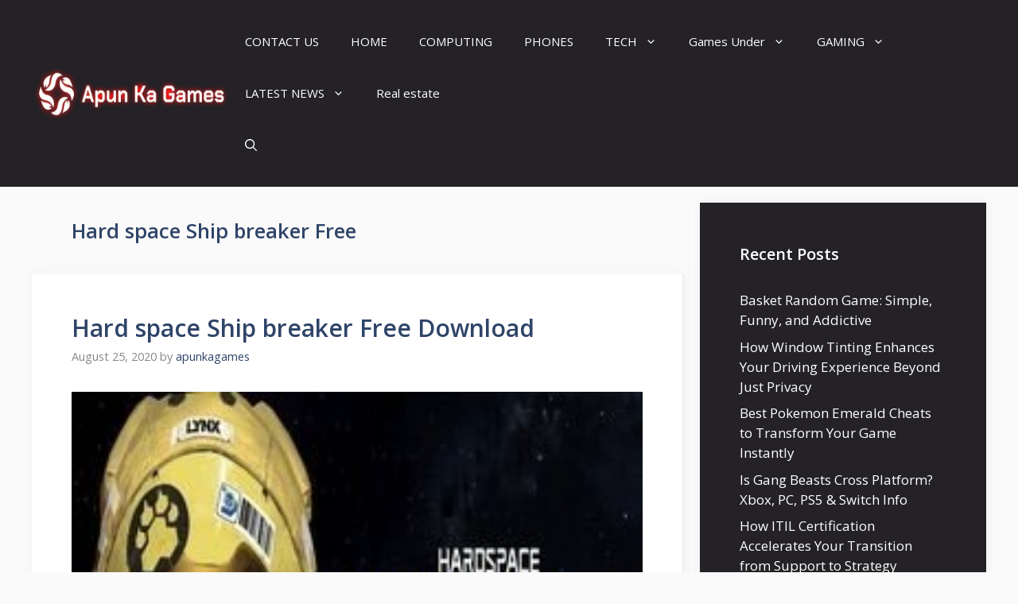

--- FILE ---
content_type: text/html; charset=UTF-8
request_url: https://www.apunkagames.website/tag/hard-space-ship-breaker-free/
body_size: 77387
content:
<!DOCTYPE html>
<html lang="en-US">
<head>
	<meta charset="UTF-8">
	<meta name='robots' content='index, follow, max-image-preview:large, max-snippet:-1, max-video-preview:-1' />
<meta name="viewport" content="width=device-width, initial-scale=1">
	<!-- This site is optimized with the Yoast SEO plugin v26.7 - https://yoast.com/wordpress/plugins/seo/ -->
	<title>Hard space Ship breaker Free Archives -</title>
	<link rel="canonical" href="https://www.apunkagames.website/tag/hard-space-ship-breaker-free/" />
	<meta property="og:locale" content="en_US" />
	<meta property="og:type" content="article" />
	<meta property="og:title" content="Hard space Ship breaker Free Archives -" />
	<meta property="og:url" content="https://www.apunkagames.website/tag/hard-space-ship-breaker-free/" />
	<meta name="twitter:card" content="summary_large_image" />
	<script type="application/ld+json" class="yoast-schema-graph">{"@context":"https://schema.org","@graph":[{"@type":"CollectionPage","@id":"https://www.apunkagames.website/tag/hard-space-ship-breaker-free/","url":"https://www.apunkagames.website/tag/hard-space-ship-breaker-free/","name":"Hard space Ship breaker Free Archives -","isPartOf":{"@id":"https://www.apunkagames.website/#website"},"primaryImageOfPage":{"@id":"https://www.apunkagames.website/tag/hard-space-ship-breaker-free/#primaryimage"},"image":{"@id":"https://www.apunkagames.website/tag/hard-space-ship-breaker-free/#primaryimage"},"thumbnailUrl":"https://www.apunkagames.website/wp-content/uploads/2020/08/Hardspace-Shipbreaker-cover.jpg","breadcrumb":{"@id":"https://www.apunkagames.website/tag/hard-space-ship-breaker-free/#breadcrumb"},"inLanguage":"en-US"},{"@type":"ImageObject","inLanguage":"en-US","@id":"https://www.apunkagames.website/tag/hard-space-ship-breaker-free/#primaryimage","url":"https://www.apunkagames.website/wp-content/uploads/2020/08/Hardspace-Shipbreaker-cover.jpg","contentUrl":"https://www.apunkagames.website/wp-content/uploads/2020/08/Hardspace-Shipbreaker-cover.jpg","width":260,"height":320,"caption":"Hardspace: Shipbreaker Cover, Poster, Full Version, PC Game, Download Free"},{"@type":"BreadcrumbList","@id":"https://www.apunkagames.website/tag/hard-space-ship-breaker-free/#breadcrumb","itemListElement":[{"@type":"ListItem","position":1,"name":"Home","item":"https://www.apunkagames.website/"},{"@type":"ListItem","position":2,"name":"Hard space Ship breaker Free"}]},{"@type":"WebSite","@id":"https://www.apunkagames.website/#website","url":"https://www.apunkagames.website/","name":"","description":"","potentialAction":[{"@type":"SearchAction","target":{"@type":"EntryPoint","urlTemplate":"https://www.apunkagames.website/?s={search_term_string}"},"query-input":{"@type":"PropertyValueSpecification","valueRequired":true,"valueName":"search_term_string"}}],"inLanguage":"en-US"}]}</script>
	<!-- / Yoast SEO plugin. -->


<link href='https://fonts.gstatic.com' crossorigin rel='preconnect' />
<link href='https://fonts.googleapis.com' crossorigin rel='preconnect' />
<link rel="alternate" type="application/rss+xml" title=" &raquo; Feed" href="https://www.apunkagames.website/feed/" />
<link rel="alternate" type="application/rss+xml" title=" &raquo; Hard space Ship breaker Free Tag Feed" href="https://www.apunkagames.website/tag/hard-space-ship-breaker-free/feed/" />
<style id='wp-img-auto-sizes-contain-inline-css'>
img:is([sizes=auto i],[sizes^="auto," i]){contain-intrinsic-size:3000px 1500px}
/*# sourceURL=wp-img-auto-sizes-contain-inline-css */
</style>
<style id='wp-emoji-styles-inline-css'>

	img.wp-smiley, img.emoji {
		display: inline !important;
		border: none !important;
		box-shadow: none !important;
		height: 1em !important;
		width: 1em !important;
		margin: 0 0.07em !important;
		vertical-align: -0.1em !important;
		background: none !important;
		padding: 0 !important;
	}
/*# sourceURL=wp-emoji-styles-inline-css */
</style>
<style id='wp-block-library-inline-css'>
:root{--wp-block-synced-color:#7a00df;--wp-block-synced-color--rgb:122,0,223;--wp-bound-block-color:var(--wp-block-synced-color);--wp-editor-canvas-background:#ddd;--wp-admin-theme-color:#007cba;--wp-admin-theme-color--rgb:0,124,186;--wp-admin-theme-color-darker-10:#006ba1;--wp-admin-theme-color-darker-10--rgb:0,107,160.5;--wp-admin-theme-color-darker-20:#005a87;--wp-admin-theme-color-darker-20--rgb:0,90,135;--wp-admin-border-width-focus:2px}@media (min-resolution:192dpi){:root{--wp-admin-border-width-focus:1.5px}}.wp-element-button{cursor:pointer}:root .has-very-light-gray-background-color{background-color:#eee}:root .has-very-dark-gray-background-color{background-color:#313131}:root .has-very-light-gray-color{color:#eee}:root .has-very-dark-gray-color{color:#313131}:root .has-vivid-green-cyan-to-vivid-cyan-blue-gradient-background{background:linear-gradient(135deg,#00d084,#0693e3)}:root .has-purple-crush-gradient-background{background:linear-gradient(135deg,#34e2e4,#4721fb 50%,#ab1dfe)}:root .has-hazy-dawn-gradient-background{background:linear-gradient(135deg,#faaca8,#dad0ec)}:root .has-subdued-olive-gradient-background{background:linear-gradient(135deg,#fafae1,#67a671)}:root .has-atomic-cream-gradient-background{background:linear-gradient(135deg,#fdd79a,#004a59)}:root .has-nightshade-gradient-background{background:linear-gradient(135deg,#330968,#31cdcf)}:root .has-midnight-gradient-background{background:linear-gradient(135deg,#020381,#2874fc)}:root{--wp--preset--font-size--normal:16px;--wp--preset--font-size--huge:42px}.has-regular-font-size{font-size:1em}.has-larger-font-size{font-size:2.625em}.has-normal-font-size{font-size:var(--wp--preset--font-size--normal)}.has-huge-font-size{font-size:var(--wp--preset--font-size--huge)}.has-text-align-center{text-align:center}.has-text-align-left{text-align:left}.has-text-align-right{text-align:right}.has-fit-text{white-space:nowrap!important}#end-resizable-editor-section{display:none}.aligncenter{clear:both}.items-justified-left{justify-content:flex-start}.items-justified-center{justify-content:center}.items-justified-right{justify-content:flex-end}.items-justified-space-between{justify-content:space-between}.screen-reader-text{border:0;clip-path:inset(50%);height:1px;margin:-1px;overflow:hidden;padding:0;position:absolute;width:1px;word-wrap:normal!important}.screen-reader-text:focus{background-color:#ddd;clip-path:none;color:#444;display:block;font-size:1em;height:auto;left:5px;line-height:normal;padding:15px 23px 14px;text-decoration:none;top:5px;width:auto;z-index:100000}html :where(.has-border-color){border-style:solid}html :where([style*=border-top-color]){border-top-style:solid}html :where([style*=border-right-color]){border-right-style:solid}html :where([style*=border-bottom-color]){border-bottom-style:solid}html :where([style*=border-left-color]){border-left-style:solid}html :where([style*=border-width]){border-style:solid}html :where([style*=border-top-width]){border-top-style:solid}html :where([style*=border-right-width]){border-right-style:solid}html :where([style*=border-bottom-width]){border-bottom-style:solid}html :where([style*=border-left-width]){border-left-style:solid}html :where(img[class*=wp-image-]){height:auto;max-width:100%}:where(figure){margin:0 0 1em}html :where(.is-position-sticky){--wp-admin--admin-bar--position-offset:var(--wp-admin--admin-bar--height,0px)}@media screen and (max-width:600px){html :where(.is-position-sticky){--wp-admin--admin-bar--position-offset:0px}}

/*# sourceURL=wp-block-library-inline-css */
</style><style id='wp-block-categories-inline-css'>
.wp-block-categories{box-sizing:border-box}.wp-block-categories.alignleft{margin-right:2em}.wp-block-categories.alignright{margin-left:2em}.wp-block-categories.wp-block-categories-dropdown.aligncenter{text-align:center}.wp-block-categories .wp-block-categories__label{display:block;width:100%}
/*# sourceURL=https://www.apunkagames.website/wp-includes/blocks/categories/style.min.css */
</style>
<style id='wp-block-latest-posts-inline-css'>
.wp-block-latest-posts{box-sizing:border-box}.wp-block-latest-posts.alignleft{margin-right:2em}.wp-block-latest-posts.alignright{margin-left:2em}.wp-block-latest-posts.wp-block-latest-posts__list{list-style:none}.wp-block-latest-posts.wp-block-latest-posts__list li{clear:both;overflow-wrap:break-word}.wp-block-latest-posts.is-grid{display:flex;flex-wrap:wrap}.wp-block-latest-posts.is-grid li{margin:0 1.25em 1.25em 0;width:100%}@media (min-width:600px){.wp-block-latest-posts.columns-2 li{width:calc(50% - .625em)}.wp-block-latest-posts.columns-2 li:nth-child(2n){margin-right:0}.wp-block-latest-posts.columns-3 li{width:calc(33.33333% - .83333em)}.wp-block-latest-posts.columns-3 li:nth-child(3n){margin-right:0}.wp-block-latest-posts.columns-4 li{width:calc(25% - .9375em)}.wp-block-latest-posts.columns-4 li:nth-child(4n){margin-right:0}.wp-block-latest-posts.columns-5 li{width:calc(20% - 1em)}.wp-block-latest-posts.columns-5 li:nth-child(5n){margin-right:0}.wp-block-latest-posts.columns-6 li{width:calc(16.66667% - 1.04167em)}.wp-block-latest-posts.columns-6 li:nth-child(6n){margin-right:0}}:root :where(.wp-block-latest-posts.is-grid){padding:0}:root :where(.wp-block-latest-posts.wp-block-latest-posts__list){padding-left:0}.wp-block-latest-posts__post-author,.wp-block-latest-posts__post-date{display:block;font-size:.8125em}.wp-block-latest-posts__post-excerpt,.wp-block-latest-posts__post-full-content{margin-bottom:1em;margin-top:.5em}.wp-block-latest-posts__featured-image a{display:inline-block}.wp-block-latest-posts__featured-image img{height:auto;max-width:100%;width:auto}.wp-block-latest-posts__featured-image.alignleft{float:left;margin-right:1em}.wp-block-latest-posts__featured-image.alignright{float:right;margin-left:1em}.wp-block-latest-posts__featured-image.aligncenter{margin-bottom:1em;text-align:center}
/*# sourceURL=https://www.apunkagames.website/wp-includes/blocks/latest-posts/style.min.css */
</style>
<style id='global-styles-inline-css'>
:root{--wp--preset--aspect-ratio--square: 1;--wp--preset--aspect-ratio--4-3: 4/3;--wp--preset--aspect-ratio--3-4: 3/4;--wp--preset--aspect-ratio--3-2: 3/2;--wp--preset--aspect-ratio--2-3: 2/3;--wp--preset--aspect-ratio--16-9: 16/9;--wp--preset--aspect-ratio--9-16: 9/16;--wp--preset--color--black: #000000;--wp--preset--color--cyan-bluish-gray: #abb8c3;--wp--preset--color--white: #ffffff;--wp--preset--color--pale-pink: #f78da7;--wp--preset--color--vivid-red: #cf2e2e;--wp--preset--color--luminous-vivid-orange: #ff6900;--wp--preset--color--luminous-vivid-amber: #fcb900;--wp--preset--color--light-green-cyan: #7bdcb5;--wp--preset--color--vivid-green-cyan: #00d084;--wp--preset--color--pale-cyan-blue: #8ed1fc;--wp--preset--color--vivid-cyan-blue: #0693e3;--wp--preset--color--vivid-purple: #9b51e0;--wp--preset--color--contrast: var(--contrast);--wp--preset--color--contrast-2: var(--contrast-2);--wp--preset--color--contrast-3: var(--contrast-3);--wp--preset--color--base: var(--base);--wp--preset--color--base-2: var(--base-2);--wp--preset--color--base-3: var(--base-3);--wp--preset--color--accent: var(--accent);--wp--preset--color--accent-2: var(--accent-2);--wp--preset--color--accent-hover: var(--accent-hover);--wp--preset--gradient--vivid-cyan-blue-to-vivid-purple: linear-gradient(135deg,rgb(6,147,227) 0%,rgb(155,81,224) 100%);--wp--preset--gradient--light-green-cyan-to-vivid-green-cyan: linear-gradient(135deg,rgb(122,220,180) 0%,rgb(0,208,130) 100%);--wp--preset--gradient--luminous-vivid-amber-to-luminous-vivid-orange: linear-gradient(135deg,rgb(252,185,0) 0%,rgb(255,105,0) 100%);--wp--preset--gradient--luminous-vivid-orange-to-vivid-red: linear-gradient(135deg,rgb(255,105,0) 0%,rgb(207,46,46) 100%);--wp--preset--gradient--very-light-gray-to-cyan-bluish-gray: linear-gradient(135deg,rgb(238,238,238) 0%,rgb(169,184,195) 100%);--wp--preset--gradient--cool-to-warm-spectrum: linear-gradient(135deg,rgb(74,234,220) 0%,rgb(151,120,209) 20%,rgb(207,42,186) 40%,rgb(238,44,130) 60%,rgb(251,105,98) 80%,rgb(254,248,76) 100%);--wp--preset--gradient--blush-light-purple: linear-gradient(135deg,rgb(255,206,236) 0%,rgb(152,150,240) 100%);--wp--preset--gradient--blush-bordeaux: linear-gradient(135deg,rgb(254,205,165) 0%,rgb(254,45,45) 50%,rgb(107,0,62) 100%);--wp--preset--gradient--luminous-dusk: linear-gradient(135deg,rgb(255,203,112) 0%,rgb(199,81,192) 50%,rgb(65,88,208) 100%);--wp--preset--gradient--pale-ocean: linear-gradient(135deg,rgb(255,245,203) 0%,rgb(182,227,212) 50%,rgb(51,167,181) 100%);--wp--preset--gradient--electric-grass: linear-gradient(135deg,rgb(202,248,128) 0%,rgb(113,206,126) 100%);--wp--preset--gradient--midnight: linear-gradient(135deg,rgb(2,3,129) 0%,rgb(40,116,252) 100%);--wp--preset--font-size--small: 13px;--wp--preset--font-size--medium: 20px;--wp--preset--font-size--large: 36px;--wp--preset--font-size--x-large: 42px;--wp--preset--spacing--20: 0.44rem;--wp--preset--spacing--30: 0.67rem;--wp--preset--spacing--40: 1rem;--wp--preset--spacing--50: 1.5rem;--wp--preset--spacing--60: 2.25rem;--wp--preset--spacing--70: 3.38rem;--wp--preset--spacing--80: 5.06rem;--wp--preset--shadow--natural: 6px 6px 9px rgba(0, 0, 0, 0.2);--wp--preset--shadow--deep: 12px 12px 50px rgba(0, 0, 0, 0.4);--wp--preset--shadow--sharp: 6px 6px 0px rgba(0, 0, 0, 0.2);--wp--preset--shadow--outlined: 6px 6px 0px -3px rgb(255, 255, 255), 6px 6px rgb(0, 0, 0);--wp--preset--shadow--crisp: 6px 6px 0px rgb(0, 0, 0);}:where(.is-layout-flex){gap: 0.5em;}:where(.is-layout-grid){gap: 0.5em;}body .is-layout-flex{display: flex;}.is-layout-flex{flex-wrap: wrap;align-items: center;}.is-layout-flex > :is(*, div){margin: 0;}body .is-layout-grid{display: grid;}.is-layout-grid > :is(*, div){margin: 0;}:where(.wp-block-columns.is-layout-flex){gap: 2em;}:where(.wp-block-columns.is-layout-grid){gap: 2em;}:where(.wp-block-post-template.is-layout-flex){gap: 1.25em;}:where(.wp-block-post-template.is-layout-grid){gap: 1.25em;}.has-black-color{color: var(--wp--preset--color--black) !important;}.has-cyan-bluish-gray-color{color: var(--wp--preset--color--cyan-bluish-gray) !important;}.has-white-color{color: var(--wp--preset--color--white) !important;}.has-pale-pink-color{color: var(--wp--preset--color--pale-pink) !important;}.has-vivid-red-color{color: var(--wp--preset--color--vivid-red) !important;}.has-luminous-vivid-orange-color{color: var(--wp--preset--color--luminous-vivid-orange) !important;}.has-luminous-vivid-amber-color{color: var(--wp--preset--color--luminous-vivid-amber) !important;}.has-light-green-cyan-color{color: var(--wp--preset--color--light-green-cyan) !important;}.has-vivid-green-cyan-color{color: var(--wp--preset--color--vivid-green-cyan) !important;}.has-pale-cyan-blue-color{color: var(--wp--preset--color--pale-cyan-blue) !important;}.has-vivid-cyan-blue-color{color: var(--wp--preset--color--vivid-cyan-blue) !important;}.has-vivid-purple-color{color: var(--wp--preset--color--vivid-purple) !important;}.has-black-background-color{background-color: var(--wp--preset--color--black) !important;}.has-cyan-bluish-gray-background-color{background-color: var(--wp--preset--color--cyan-bluish-gray) !important;}.has-white-background-color{background-color: var(--wp--preset--color--white) !important;}.has-pale-pink-background-color{background-color: var(--wp--preset--color--pale-pink) !important;}.has-vivid-red-background-color{background-color: var(--wp--preset--color--vivid-red) !important;}.has-luminous-vivid-orange-background-color{background-color: var(--wp--preset--color--luminous-vivid-orange) !important;}.has-luminous-vivid-amber-background-color{background-color: var(--wp--preset--color--luminous-vivid-amber) !important;}.has-light-green-cyan-background-color{background-color: var(--wp--preset--color--light-green-cyan) !important;}.has-vivid-green-cyan-background-color{background-color: var(--wp--preset--color--vivid-green-cyan) !important;}.has-pale-cyan-blue-background-color{background-color: var(--wp--preset--color--pale-cyan-blue) !important;}.has-vivid-cyan-blue-background-color{background-color: var(--wp--preset--color--vivid-cyan-blue) !important;}.has-vivid-purple-background-color{background-color: var(--wp--preset--color--vivid-purple) !important;}.has-black-border-color{border-color: var(--wp--preset--color--black) !important;}.has-cyan-bluish-gray-border-color{border-color: var(--wp--preset--color--cyan-bluish-gray) !important;}.has-white-border-color{border-color: var(--wp--preset--color--white) !important;}.has-pale-pink-border-color{border-color: var(--wp--preset--color--pale-pink) !important;}.has-vivid-red-border-color{border-color: var(--wp--preset--color--vivid-red) !important;}.has-luminous-vivid-orange-border-color{border-color: var(--wp--preset--color--luminous-vivid-orange) !important;}.has-luminous-vivid-amber-border-color{border-color: var(--wp--preset--color--luminous-vivid-amber) !important;}.has-light-green-cyan-border-color{border-color: var(--wp--preset--color--light-green-cyan) !important;}.has-vivid-green-cyan-border-color{border-color: var(--wp--preset--color--vivid-green-cyan) !important;}.has-pale-cyan-blue-border-color{border-color: var(--wp--preset--color--pale-cyan-blue) !important;}.has-vivid-cyan-blue-border-color{border-color: var(--wp--preset--color--vivid-cyan-blue) !important;}.has-vivid-purple-border-color{border-color: var(--wp--preset--color--vivid-purple) !important;}.has-vivid-cyan-blue-to-vivid-purple-gradient-background{background: var(--wp--preset--gradient--vivid-cyan-blue-to-vivid-purple) !important;}.has-light-green-cyan-to-vivid-green-cyan-gradient-background{background: var(--wp--preset--gradient--light-green-cyan-to-vivid-green-cyan) !important;}.has-luminous-vivid-amber-to-luminous-vivid-orange-gradient-background{background: var(--wp--preset--gradient--luminous-vivid-amber-to-luminous-vivid-orange) !important;}.has-luminous-vivid-orange-to-vivid-red-gradient-background{background: var(--wp--preset--gradient--luminous-vivid-orange-to-vivid-red) !important;}.has-very-light-gray-to-cyan-bluish-gray-gradient-background{background: var(--wp--preset--gradient--very-light-gray-to-cyan-bluish-gray) !important;}.has-cool-to-warm-spectrum-gradient-background{background: var(--wp--preset--gradient--cool-to-warm-spectrum) !important;}.has-blush-light-purple-gradient-background{background: var(--wp--preset--gradient--blush-light-purple) !important;}.has-blush-bordeaux-gradient-background{background: var(--wp--preset--gradient--blush-bordeaux) !important;}.has-luminous-dusk-gradient-background{background: var(--wp--preset--gradient--luminous-dusk) !important;}.has-pale-ocean-gradient-background{background: var(--wp--preset--gradient--pale-ocean) !important;}.has-electric-grass-gradient-background{background: var(--wp--preset--gradient--electric-grass) !important;}.has-midnight-gradient-background{background: var(--wp--preset--gradient--midnight) !important;}.has-small-font-size{font-size: var(--wp--preset--font-size--small) !important;}.has-medium-font-size{font-size: var(--wp--preset--font-size--medium) !important;}.has-large-font-size{font-size: var(--wp--preset--font-size--large) !important;}.has-x-large-font-size{font-size: var(--wp--preset--font-size--x-large) !important;}
/*# sourceURL=global-styles-inline-css */
</style>

<style id='classic-theme-styles-inline-css'>
/*! This file is auto-generated */
.wp-block-button__link{color:#fff;background-color:#32373c;border-radius:9999px;box-shadow:none;text-decoration:none;padding:calc(.667em + 2px) calc(1.333em + 2px);font-size:1.125em}.wp-block-file__button{background:#32373c;color:#fff;text-decoration:none}
/*# sourceURL=/wp-includes/css/classic-themes.min.css */
</style>
<link rel='stylesheet' id='ez-toc-css' href='https://www.apunkagames.website/wp-content/plugins/easy-table-of-contents/assets/css/screen.min.css?ver=2.0.80' media='all' />
<style id='ez-toc-inline-css'>
div#ez-toc-container .ez-toc-title {font-size: 120%;}div#ez-toc-container .ez-toc-title {font-weight: 500;}div#ez-toc-container ul li , div#ez-toc-container ul li a {font-size: 95%;}div#ez-toc-container ul li , div#ez-toc-container ul li a {font-weight: 500;}div#ez-toc-container nav ul ul li {font-size: 90%;}.ez-toc-box-title {font-weight: bold; margin-bottom: 10px; text-align: center; text-transform: uppercase; letter-spacing: 1px; color: #666; padding-bottom: 5px;position:absolute;top:-4%;left:5%;background-color: inherit;transition: top 0.3s ease;}.ez-toc-box-title.toc-closed {top:-25%;}
/*# sourceURL=ez-toc-inline-css */
</style>
<link rel='stylesheet' id='generate-widget-areas-css' href='https://www.apunkagames.website/wp-content/themes/generatepress/assets/css/components/widget-areas.min.css?ver=3.6.1' media='all' />
<link rel='stylesheet' id='generate-style-css' href='https://www.apunkagames.website/wp-content/themes/generatepress/assets/css/main.min.css?ver=3.6.1' media='all' />
<style id='generate-style-inline-css'>
body{background-color:var(--base);color:var(--contrast);}a{color:#1b78e2;}a:hover, a:focus, a:active{color:var(--accent-hover);}.wp-block-group__inner-container{max-width:1200px;margin-left:auto;margin-right:auto;}.site-header .header-image{width:30px;}.navigation-search{position:absolute;left:-99999px;pointer-events:none;visibility:hidden;z-index:20;width:100%;top:0;transition:opacity 100ms ease-in-out;opacity:0;}.navigation-search.nav-search-active{left:0;right:0;pointer-events:auto;visibility:visible;opacity:1;}.navigation-search input[type="search"]{outline:0;border:0;vertical-align:bottom;line-height:1;opacity:0.9;width:100%;z-index:20;border-radius:0;-webkit-appearance:none;height:60px;}.navigation-search input::-ms-clear{display:none;width:0;height:0;}.navigation-search input::-ms-reveal{display:none;width:0;height:0;}.navigation-search input::-webkit-search-decoration, .navigation-search input::-webkit-search-cancel-button, .navigation-search input::-webkit-search-results-button, .navigation-search input::-webkit-search-results-decoration{display:none;}.gen-sidebar-nav .navigation-search{top:auto;bottom:0;}:root{--contrast:#212121;--contrast-2:#2f4468;--contrast-3:#878787;--base:#fafafa;--base-2:#f7f8f9;--base-3:#ffffff;--accent:#242226;--accent-2:#1b78e2;--accent-hover:#35343a;}:root .has-contrast-color{color:var(--contrast);}:root .has-contrast-background-color{background-color:var(--contrast);}:root .has-contrast-2-color{color:var(--contrast-2);}:root .has-contrast-2-background-color{background-color:var(--contrast-2);}:root .has-contrast-3-color{color:var(--contrast-3);}:root .has-contrast-3-background-color{background-color:var(--contrast-3);}:root .has-base-color{color:var(--base);}:root .has-base-background-color{background-color:var(--base);}:root .has-base-2-color{color:var(--base-2);}:root .has-base-2-background-color{background-color:var(--base-2);}:root .has-base-3-color{color:var(--base-3);}:root .has-base-3-background-color{background-color:var(--base-3);}:root .has-accent-color{color:var(--accent);}:root .has-accent-background-color{background-color:var(--accent);}:root .has-accent-2-color{color:var(--accent-2);}:root .has-accent-2-background-color{background-color:var(--accent-2);}:root .has-accent-hover-color{color:var(--accent-hover);}:root .has-accent-hover-background-color{background-color:var(--accent-hover);}body, button, input, select, textarea{font-family:Open Sans, sans-serif;font-size:17px;}.main-title{font-size:25px;}.widget-title{font-weight:600;}button:not(.menu-toggle),html input[type="button"],input[type="reset"],input[type="submit"],.button,.wp-block-button .wp-block-button__link{font-size:15px;}h1{font-weight:600;font-size:40px;}h2{font-weight:600;font-size:30px;}h3{font-size:20px;}.top-bar{background-color:#636363;color:#ffffff;}.top-bar a{color:#ffffff;}.top-bar a:hover{color:#303030;}.site-header{background-color:#ffffff;color:#3a3a3a;}.site-header a{color:#3a3a3a;}.main-title a,.main-title a:hover{color:#ffffff;}.site-description{color:#757575;}.main-navigation,.main-navigation ul ul{background-color:var(--accent);}.main-navigation .main-nav ul li a, .main-navigation .menu-toggle, .main-navigation .menu-bar-items{color:var(--base-3);}.main-navigation .main-nav ul li:not([class*="current-menu-"]):hover > a, .main-navigation .main-nav ul li:not([class*="current-menu-"]):focus > a, .main-navigation .main-nav ul li.sfHover:not([class*="current-menu-"]) > a, .main-navigation .menu-bar-item:hover > a, .main-navigation .menu-bar-item.sfHover > a{color:var(--base-3);background-color:var(--accent-hover);}button.menu-toggle:hover,button.menu-toggle:focus{color:var(--base-3);}.main-navigation .main-nav ul li[class*="current-menu-"] > a{color:var(--base-3);background-color:var(--accent-hover);}.navigation-search input[type="search"],.navigation-search input[type="search"]:active, .navigation-search input[type="search"]:focus, .main-navigation .main-nav ul li.search-item.active > a, .main-navigation .menu-bar-items .search-item.active > a{color:var(--base-3);background-color:var(--accent-hover);}.separate-containers .inside-article, .separate-containers .comments-area, .separate-containers .page-header, .one-container .container, .separate-containers .paging-navigation, .inside-page-header{background-color:var(--base-3);}.inside-article a,.paging-navigation a,.comments-area a,.page-header a{color:var(--accent-2);}.inside-article a:hover,.paging-navigation a:hover,.comments-area a:hover,.page-header a:hover{color:var(--accent-hover);}.entry-title a{color:var(--contrast-2);}.entry-title a:hover{color:var(--accent-hover);}.entry-meta{color:var(--contrast-3);}.entry-meta a{color:var(--contrast-2);}.entry-meta a:hover{color:var(--accent-hover);}h1{color:var(--contrast-2);}h2{color:var(--contrast-2);}h3{color:var(--contrast-2);}.sidebar .widget{background-color:#ffffff;}.sidebar .widget a{color:var(--accent-2);}.sidebar .widget a:hover{color:var(--accent-hover);}.sidebar .widget .widget-title{color:#000000;}.footer-widgets{color:var(--base-3);background-color:var(--contrast-2);}.footer-widgets a{color:var(--base-3);}.footer-widgets a:hover{color:var(--base-3);}.footer-widgets .widget-title{color:var(--base-2);}.site-info{color:var(--contrast-2);}.site-info a{color:var(--contrast-2);}.site-info a:hover{color:var(--accent-hover);}.footer-bar .widget_nav_menu .current-menu-item a{color:var(--accent-hover);}input[type="text"],input[type="email"],input[type="url"],input[type="password"],input[type="search"],input[type="tel"],input[type="number"],textarea,select{color:var(--contrast);background-color:#fafafa;border-color:var(--contrast);}input[type="text"]:focus,input[type="email"]:focus,input[type="url"]:focus,input[type="password"]:focus,input[type="search"]:focus,input[type="tel"]:focus,input[type="number"]:focus,textarea:focus,select:focus{color:var(--contrast-3);background-color:#ffffff;border-color:var(--contrast-3);}button,html input[type="button"],input[type="reset"],input[type="submit"],a.button,a.wp-block-button__link:not(.has-background){color:#ffffff;background-color:var(--accent);}button:hover,html input[type="button"]:hover,input[type="reset"]:hover,input[type="submit"]:hover,a.button:hover,button:focus,html input[type="button"]:focus,input[type="reset"]:focus,input[type="submit"]:focus,a.button:focus,a.wp-block-button__link:not(.has-background):active,a.wp-block-button__link:not(.has-background):focus,a.wp-block-button__link:not(.has-background):hover{color:#ffffff;background-color:var(--accent-hover);}a.generate-back-to-top{background-color:rgba( 0,0,0,0.4 );color:#ffffff;}a.generate-back-to-top:hover,a.generate-back-to-top:focus{background-color:rgba( 0,0,0,0.6 );color:#ffffff;}:root{--gp-search-modal-bg-color:var(--base-3);--gp-search-modal-text-color:var(--contrast);--gp-search-modal-overlay-bg-color:rgba(0,0,0,0.2);}@media (max-width:768px){.main-navigation .menu-bar-item:hover > a, .main-navigation .menu-bar-item.sfHover > a{background:none;color:var(--base-3);}}.inside-top-bar{padding:10px;}.nav-below-header .main-navigation .inside-navigation.grid-container, .nav-above-header .main-navigation .inside-navigation.grid-container{padding:0px 20px 0px 20px;}.separate-containers .inside-article, .separate-containers .comments-area, .separate-containers .page-header, .separate-containers .paging-navigation, .one-container .site-content, .inside-page-header{padding:50px;}.site-main .wp-block-group__inner-container{padding:50px;}.separate-containers .paging-navigation{padding-top:20px;padding-bottom:20px;}.entry-content .alignwide, body:not(.no-sidebar) .entry-content .alignfull{margin-left:-50px;width:calc(100% + 100px);max-width:calc(100% + 100px);}.one-container.right-sidebar .site-main,.one-container.both-right .site-main{margin-right:50px;}.one-container.left-sidebar .site-main,.one-container.both-left .site-main{margin-left:50px;}.one-container.both-sidebars .site-main{margin:0px 50px 0px 50px;}.one-container.archive .post:not(:last-child):not(.is-loop-template-item), .one-container.blog .post:not(:last-child):not(.is-loop-template-item){padding-bottom:50px;}.main-navigation .main-nav ul li a,.menu-toggle,.main-navigation .menu-bar-item > a{line-height:65px;}.navigation-search input[type="search"]{height:65px;}.rtl .menu-item-has-children .dropdown-menu-toggle{padding-left:20px;}.rtl .main-navigation .main-nav ul li.menu-item-has-children > a{padding-right:20px;}.widget-area .widget{padding:50px;}.inside-site-info{padding:20px;}@media (max-width:768px){.separate-containers .inside-article, .separate-containers .comments-area, .separate-containers .page-header, .separate-containers .paging-navigation, .one-container .site-content, .inside-page-header{padding:30px;}.site-main .wp-block-group__inner-container{padding:30px;}.inside-site-info{padding-right:10px;padding-left:10px;}.entry-content .alignwide, body:not(.no-sidebar) .entry-content .alignfull{margin-left:-30px;width:calc(100% + 60px);max-width:calc(100% + 60px);}.one-container .site-main .paging-navigation{margin-bottom:20px;}}/* End cached CSS */.is-right-sidebar{width:30%;}.is-left-sidebar{width:30%;}.site-content .content-area{width:70%;}@media (max-width:768px){.main-navigation .menu-toggle,.sidebar-nav-mobile:not(#sticky-placeholder){display:block;}.main-navigation ul,.gen-sidebar-nav,.main-navigation:not(.slideout-navigation):not(.toggled) .main-nav > ul,.has-inline-mobile-toggle #site-navigation .inside-navigation > *:not(.navigation-search):not(.main-nav){display:none;}.nav-align-right .inside-navigation,.nav-align-center .inside-navigation{justify-content:space-between;}.has-inline-mobile-toggle .mobile-menu-control-wrapper{display:flex;flex-wrap:wrap;}.has-inline-mobile-toggle .inside-header{flex-direction:row;text-align:left;flex-wrap:wrap;}.has-inline-mobile-toggle .header-widget,.has-inline-mobile-toggle #site-navigation{flex-basis:100%;}.nav-float-left .has-inline-mobile-toggle #site-navigation{order:10;}}
/*# sourceURL=generate-style-inline-css */
</style>
<link rel='stylesheet' id='generate-google-fonts-css' href='https://fonts.googleapis.com/css?family=Open+Sans%3A300%2Cregular%2Citalic%2C600%2C700&#038;display=auto&#038;ver=3.6.1' media='all' />
<link rel="https://api.w.org/" href="https://www.apunkagames.website/wp-json/" /><link rel="alternate" title="JSON" type="application/json" href="https://www.apunkagames.website/wp-json/wp/v2/tags/7341" /><link rel="EditURI" type="application/rsd+xml" title="RSD" href="https://www.apunkagames.website/xmlrpc.php?rsd" />
<meta name="generator" content="WordPress 6.9" />

<!-- BEGIN Clicky Analytics v2.2.4 Tracking - https://wordpress.org/plugins/clicky-analytics/ -->
<script type="text/javascript">
  var clicky_custom = clicky_custom || {};
  clicky_custom.outbound_pattern = ['/go/','/out/'];
</script>

<script async src="//static.getclicky.com/101357419.js"></script>

<!-- END Clicky Analytics v2.2.4 Tracking -->

<meta name="adxom-verification" content="11kereD231939b9bc855b93646b558cb9b9">

<meta name="posticywebsite" content="r0d76gHaVpN8UjuQwzdKoDZujn4ONQ">
<meta name="google-site-verification" content="TBLnYzy_j1RHRExUpB5vyBMadUzvhVBPT-8J8vSdjBc" />
<meta name="publication-media-verification"content="69d3891ca57c4e68a63b119cb43a7350">
<!-- Google tag (gtag.js) -->
<script async src="https://www.googletagmanager.com/gtag/js?id=G-FYHNQ6EZW1"></script> <script> window.dataLayer = window.dataLayer || []; function gtag(){dataLayer.push(arguments);} gtag('js', new Date()); gtag('config', 'G-FYHNQ6EZW1'); </script><link rel="icon" href="https://www.apunkagames.website/wp-content/uploads/2024/03/cropped-Group-132-32x32.png" sizes="32x32" />
<link rel="icon" href="https://www.apunkagames.website/wp-content/uploads/2024/03/cropped-Group-132-192x192.png" sizes="192x192" />
<link rel="apple-touch-icon" href="https://www.apunkagames.website/wp-content/uploads/2024/03/cropped-Group-132-180x180.png" />
<meta name="msapplication-TileImage" content="https://www.apunkagames.website/wp-content/uploads/2024/03/cropped-Group-132-270x270.png" />
		<style id="wp-custom-css">
			.inside-article,
.sidebar .widget,
.comments-area {
	border-right: 2px solid rgba(0, 0, 0, 0.07);
	border-bottom: 2px solid rgba(0, 0, 0, 0.07);
	box-shadow: 0 0 10px rgba(232, 234, 237, 0.5);
}
.sidebar .widget:first-child,
.sidebar .widget:first-child .widget-title{
	background-color: #83b0de;
	color: #fff;
}
.sidebar .widget:first-child a,
.sidebar .widget:first-child a:hover {
	color: #fff;
}

.separate-containers .page-header {
	background: transparent;
	padding-top: 20px;
	padding-bottom: 20px;
}

.page-header h1 {
	font-size: 1.5em;
}

.button, .wp-block-button .wp-block-button__link {
	padding: 15px 25px;
}

@media (max-width: 768px) {
	.post-image img {
		max-width: 100%;
	}
}
#comments{
	display: none !important;
}
.inside-article img{
	width: 100%; 
}
.site-header .header-image {
    width: 309px;
    height: 60px;
}
header.site-header {
    background-color: #242226;
}
.sidebar .widget:first-child, .sidebar .widget:first-child .widget-title, .widget.inner-padding.widget_block,.widget.inner-padding.widget_block .widget-title {
    background-color: #242226;
    color: #fff;
}
.wp-widget-group__inner-blocks ul li a {
	color: #fff !important;
}
.inside-right-sidebar {
    position: sticky;
    top: 50px;
}		</style>
		</head>

<body class="archive tag tag-hard-space-ship-breaker-free tag-7341 wp-custom-logo wp-embed-responsive wp-theme-generatepress right-sidebar nav-float-right separate-containers nav-search-enabled header-aligned-left dropdown-hover" itemtype="https://schema.org/Blog" itemscope>

	<a class="screen-reader-text skip-link" href="#content" title="Skip to content">Skip to content</a>		<header class="site-header has-inline-mobile-toggle" id="masthead" aria-label="Site"  itemtype="https://schema.org/WPHeader" itemscope>
			<div class="inside-header">
				<div class="site-logo">
					<a href="https://www.apunkagames.website/" rel="home">
						<img  class="header-image is-logo-image" alt="" src="https://www.apunkagames.website/wp-content/uploads/2024/03/cropped-Frame-183.png" width="328" height="65" />
					</a>
				</div>	<nav class="main-navigation mobile-menu-control-wrapper" id="mobile-menu-control-wrapper" aria-label="Mobile Toggle">
		<div class="menu-bar-items"><span class="menu-bar-item search-item"><a aria-label="Open Search Bar" href="#"><span class="gp-icon icon-search"><svg viewBox="0 0 512 512" aria-hidden="true" xmlns="http://www.w3.org/2000/svg" width="1em" height="1em"><path fill-rule="evenodd" clip-rule="evenodd" d="M208 48c-88.366 0-160 71.634-160 160s71.634 160 160 160 160-71.634 160-160S296.366 48 208 48zM0 208C0 93.125 93.125 0 208 0s208 93.125 208 208c0 48.741-16.765 93.566-44.843 129.024l133.826 134.018c9.366 9.379 9.355 24.575-.025 33.941-9.379 9.366-24.575 9.355-33.941-.025L337.238 370.987C301.747 399.167 256.839 416 208 416 93.125 416 0 322.875 0 208z" /></svg><svg viewBox="0 0 512 512" aria-hidden="true" xmlns="http://www.w3.org/2000/svg" width="1em" height="1em"><path d="M71.029 71.029c9.373-9.372 24.569-9.372 33.942 0L256 222.059l151.029-151.03c9.373-9.372 24.569-9.372 33.942 0 9.372 9.373 9.372 24.569 0 33.942L289.941 256l151.03 151.029c9.372 9.373 9.372 24.569 0 33.942-9.373 9.372-24.569 9.372-33.942 0L256 289.941l-151.029 151.03c-9.373 9.372-24.569 9.372-33.942 0-9.372-9.373-9.372-24.569 0-33.942L222.059 256 71.029 104.971c-9.372-9.373-9.372-24.569 0-33.942z" /></svg></span></a></span></div>		<button data-nav="site-navigation" class="menu-toggle" aria-controls="primary-menu" aria-expanded="false">
			<span class="gp-icon icon-menu-bars"><svg viewBox="0 0 512 512" aria-hidden="true" xmlns="http://www.w3.org/2000/svg" width="1em" height="1em"><path d="M0 96c0-13.255 10.745-24 24-24h464c13.255 0 24 10.745 24 24s-10.745 24-24 24H24c-13.255 0-24-10.745-24-24zm0 160c0-13.255 10.745-24 24-24h464c13.255 0 24 10.745 24 24s-10.745 24-24 24H24c-13.255 0-24-10.745-24-24zm0 160c0-13.255 10.745-24 24-24h464c13.255 0 24 10.745 24 24s-10.745 24-24 24H24c-13.255 0-24-10.745-24-24z" /></svg><svg viewBox="0 0 512 512" aria-hidden="true" xmlns="http://www.w3.org/2000/svg" width="1em" height="1em"><path d="M71.029 71.029c9.373-9.372 24.569-9.372 33.942 0L256 222.059l151.029-151.03c9.373-9.372 24.569-9.372 33.942 0 9.372 9.373 9.372 24.569 0 33.942L289.941 256l151.03 151.029c9.372 9.373 9.372 24.569 0 33.942-9.373 9.372-24.569 9.372-33.942 0L256 289.941l-151.029 151.03c-9.373 9.372-24.569 9.372-33.942 0-9.372-9.373-9.372-24.569 0-33.942L222.059 256 71.029 104.971c-9.372-9.373-9.372-24.569 0-33.942z" /></svg></span><span class="screen-reader-text">Menu</span>		</button>
	</nav>
			<nav class="main-navigation has-menu-bar-items sub-menu-right" id="site-navigation" aria-label="Primary"  itemtype="https://schema.org/SiteNavigationElement" itemscope>
			<div class="inside-navigation grid-container">
				<form method="get" class="search-form navigation-search" action="https://www.apunkagames.website/">
					<input type="search" class="search-field" value="" name="s" title="Search" />
				</form>				<button class="menu-toggle" aria-controls="primary-menu" aria-expanded="false">
					<span class="gp-icon icon-menu-bars"><svg viewBox="0 0 512 512" aria-hidden="true" xmlns="http://www.w3.org/2000/svg" width="1em" height="1em"><path d="M0 96c0-13.255 10.745-24 24-24h464c13.255 0 24 10.745 24 24s-10.745 24-24 24H24c-13.255 0-24-10.745-24-24zm0 160c0-13.255 10.745-24 24-24h464c13.255 0 24 10.745 24 24s-10.745 24-24 24H24c-13.255 0-24-10.745-24-24zm0 160c0-13.255 10.745-24 24-24h464c13.255 0 24 10.745 24 24s-10.745 24-24 24H24c-13.255 0-24-10.745-24-24z" /></svg><svg viewBox="0 0 512 512" aria-hidden="true" xmlns="http://www.w3.org/2000/svg" width="1em" height="1em"><path d="M71.029 71.029c9.373-9.372 24.569-9.372 33.942 0L256 222.059l151.029-151.03c9.373-9.372 24.569-9.372 33.942 0 9.372 9.373 9.372 24.569 0 33.942L289.941 256l151.03 151.029c9.372 9.373 9.372 24.569 0 33.942-9.373 9.372-24.569 9.372-33.942 0L256 289.941l-151.029 151.03c-9.373 9.372-24.569 9.372-33.942 0-9.372-9.373-9.372-24.569 0-33.942L222.059 256 71.029 104.971c-9.372-9.373-9.372-24.569 0-33.942z" /></svg></span><span class="mobile-menu">Menu</span>				</button>
				<div id="primary-menu" class="main-nav"><ul id="menu-category" class=" menu sf-menu"><li id="menu-item-48704" class="menu-item menu-item-type-post_type menu-item-object-page menu-item-48704"><a href="https://www.apunkagames.website/contact-us/">CONTACT US</a></li>
<li id="menu-item-48635" class="menu-item menu-item-type-custom menu-item-object-custom menu-item-home menu-item-48635"><a href="https://www.apunkagames.website">HOME</a></li>
<li id="menu-item-48636" class="menu-item menu-item-type-taxonomy menu-item-object-category menu-item-48636"><a href="https://www.apunkagames.website/category/computing/">COMPUTING</a></li>
<li id="menu-item-48623" class="menu-item menu-item-type-taxonomy menu-item-object-category menu-item-48623"><a href="https://www.apunkagames.website/category/phones/">PHONES</a></li>
<li id="menu-item-48622" class="menu-item menu-item-type-taxonomy menu-item-object-category menu-item-has-children menu-item-48622"><a href="https://www.apunkagames.website/category/tech/">TECH<span role="presentation" class="dropdown-menu-toggle"><span class="gp-icon icon-arrow"><svg viewBox="0 0 330 512" aria-hidden="true" xmlns="http://www.w3.org/2000/svg" width="1em" height="1em"><path d="M305.913 197.085c0 2.266-1.133 4.815-2.833 6.514L171.087 335.593c-1.7 1.7-4.249 2.832-6.515 2.832s-4.815-1.133-6.515-2.832L26.064 203.599c-1.7-1.7-2.832-4.248-2.832-6.514s1.132-4.816 2.832-6.515l14.162-14.163c1.7-1.699 3.966-2.832 6.515-2.832 2.266 0 4.815 1.133 6.515 2.832l111.316 111.317 111.316-111.317c1.7-1.699 4.249-2.832 6.515-2.832s4.815 1.133 6.515 2.832l14.162 14.163c1.7 1.7 2.833 4.249 2.833 6.515z" /></svg></span></span></a>
<ul class="sub-menu">
	<li id="menu-item-49787" class="menu-item menu-item-type-taxonomy menu-item-object-category menu-item-49787"><a href="https://www.apunkagames.website/category/android-apps/">Android Apps</a></li>
	<li id="menu-item-48637" class="menu-item menu-item-type-taxonomy menu-item-object-category menu-item-48637"><a href="https://www.apunkagames.website/category/security/">SECURITY</a></li>
	<li id="menu-item-49788" class="menu-item menu-item-type-taxonomy menu-item-object-category menu-item-49788"><a href="https://www.apunkagames.website/category/battery/">Battery</a></li>
	<li id="menu-item-49789" class="menu-item menu-item-type-taxonomy menu-item-object-category menu-item-49789"><a href="https://www.apunkagames.website/category/delta-force/">Delta Force</a></li>
</ul>
</li>
<li id="menu-item-49790" class="menu-item menu-item-type-taxonomy menu-item-object-category menu-item-has-children menu-item-49790"><a href="https://www.apunkagames.website/category/games-under/">Games Under<span role="presentation" class="dropdown-menu-toggle"><span class="gp-icon icon-arrow"><svg viewBox="0 0 330 512" aria-hidden="true" xmlns="http://www.w3.org/2000/svg" width="1em" height="1em"><path d="M305.913 197.085c0 2.266-1.133 4.815-2.833 6.514L171.087 335.593c-1.7 1.7-4.249 2.832-6.515 2.832s-4.815-1.133-6.515-2.832L26.064 203.599c-1.7-1.7-2.832-4.248-2.832-6.514s1.132-4.816 2.832-6.515l14.162-14.163c1.7-1.699 3.966-2.832 6.515-2.832 2.266 0 4.815 1.133 6.515 2.832l111.316 111.317 111.316-111.317c1.7-1.699 4.249-2.832 6.515-2.832s4.815 1.133 6.515 2.832l14.162 14.163c1.7 1.7 2.833 4.249 2.833 6.515z" /></svg></span></span></a>
<ul class="sub-menu">
	<li id="menu-item-49791" class="menu-item menu-item-type-taxonomy menu-item-object-category menu-item-49791"><a href="https://www.apunkagames.website/category/games-under/100mb/">100MB</a></li>
	<li id="menu-item-49792" class="menu-item menu-item-type-taxonomy menu-item-object-category menu-item-49792"><a href="https://www.apunkagames.website/category/games-under/200mb/">200MB</a></li>
	<li id="menu-item-49793" class="menu-item menu-item-type-taxonomy menu-item-object-category menu-item-49793"><a href="https://www.apunkagames.website/category/games-under/300mb/">300MB</a></li>
	<li id="menu-item-49794" class="menu-item menu-item-type-taxonomy menu-item-object-category menu-item-49794"><a href="https://www.apunkagames.website/category/games-under/400mb/">400MB</a></li>
	<li id="menu-item-49795" class="menu-item menu-item-type-taxonomy menu-item-object-category menu-item-49795"><a href="https://www.apunkagames.website/category/games-under/500mb/">500MB</a></li>
	<li id="menu-item-49796" class="menu-item menu-item-type-taxonomy menu-item-object-category menu-item-49796"><a href="https://www.apunkagames.website/category/games-under/above-10gb/">Above 10GB</a></li>
</ul>
</li>
<li id="menu-item-48639" class="menu-item menu-item-type-taxonomy menu-item-object-category menu-item-has-children menu-item-48639"><a href="https://www.apunkagames.website/category/gaming/">GAMING<span role="presentation" class="dropdown-menu-toggle"><span class="gp-icon icon-arrow"><svg viewBox="0 0 330 512" aria-hidden="true" xmlns="http://www.w3.org/2000/svg" width="1em" height="1em"><path d="M305.913 197.085c0 2.266-1.133 4.815-2.833 6.514L171.087 335.593c-1.7 1.7-4.249 2.832-6.515 2.832s-4.815-1.133-6.515-2.832L26.064 203.599c-1.7-1.7-2.832-4.248-2.832-6.514s1.132-4.816 2.832-6.515l14.162-14.163c1.7-1.699 3.966-2.832 6.515-2.832 2.266 0 4.815 1.133 6.515 2.832l111.316 111.317 111.316-111.317c1.7-1.699 4.249-2.832 6.515-2.832s4.815 1.133 6.515 2.832l14.162 14.163c1.7 1.7 2.833 4.249 2.833 6.515z" /></svg></span></span></a>
<ul class="sub-menu">
	<li id="menu-item-49799" class="menu-item menu-item-type-taxonomy menu-item-object-category menu-item-has-children menu-item-49799"><a href="https://www.apunkagames.website/category/mobile-apps/">Mobile Apps<span role="presentation" class="dropdown-menu-toggle"><span class="gp-icon icon-arrow-right"><svg viewBox="0 0 192 512" aria-hidden="true" xmlns="http://www.w3.org/2000/svg" width="1em" height="1em" fill-rule="evenodd" clip-rule="evenodd" stroke-linejoin="round" stroke-miterlimit="1.414"><path d="M178.425 256.001c0 2.266-1.133 4.815-2.832 6.515L43.599 394.509c-1.7 1.7-4.248 2.833-6.514 2.833s-4.816-1.133-6.515-2.833l-14.163-14.162c-1.699-1.7-2.832-3.966-2.832-6.515 0-2.266 1.133-4.815 2.832-6.515l111.317-111.316L16.407 144.685c-1.699-1.7-2.832-4.249-2.832-6.515s1.133-4.815 2.832-6.515l14.163-14.162c1.7-1.7 4.249-2.833 6.515-2.833s4.815 1.133 6.514 2.833l131.994 131.993c1.7 1.7 2.832 4.249 2.832 6.515z" fill-rule="nonzero" /></svg></span></span></a>
	<ul class="sub-menu">
		<li id="menu-item-49797" class="menu-item menu-item-type-taxonomy menu-item-object-category menu-item-49797"><a href="https://www.apunkagames.website/category/gta-games/">GTA Games</a></li>
		<li id="menu-item-49798" class="menu-item menu-item-type-taxonomy menu-item-object-category menu-item-49798"><a href="https://www.apunkagames.website/category/igg-games/">IGG Games</a></li>
		<li id="menu-item-49800" class="menu-item menu-item-type-taxonomy menu-item-object-category menu-item-49800"><a href="https://www.apunkagames.website/category/ocean-of-apk/">Ocean Of APK</a></li>
		<li id="menu-item-49801" class="menu-item menu-item-type-taxonomy menu-item-object-category menu-item-49801"><a href="https://www.apunkagames.website/category/ocean-of-games/">Ocean Of Games</a></li>
	</ul>
</li>
	<li id="menu-item-49803" class="menu-item menu-item-type-taxonomy menu-item-object-category menu-item-has-children menu-item-49803"><a href="https://www.apunkagames.website/category/pool/">Pool<span role="presentation" class="dropdown-menu-toggle"><span class="gp-icon icon-arrow-right"><svg viewBox="0 0 192 512" aria-hidden="true" xmlns="http://www.w3.org/2000/svg" width="1em" height="1em" fill-rule="evenodd" clip-rule="evenodd" stroke-linejoin="round" stroke-miterlimit="1.414"><path d="M178.425 256.001c0 2.266-1.133 4.815-2.832 6.515L43.599 394.509c-1.7 1.7-4.248 2.833-6.514 2.833s-4.816-1.133-6.515-2.833l-14.163-14.162c-1.699-1.7-2.832-3.966-2.832-6.515 0-2.266 1.133-4.815 2.832-6.515l111.317-111.316L16.407 144.685c-1.699-1.7-2.832-4.249-2.832-6.515s1.133-4.815 2.832-6.515l14.163-14.162c1.7-1.7 4.249-2.833 6.515-2.833s4.815 1.133 6.514 2.833l131.994 131.993c1.7 1.7 2.832 4.249 2.832 6.515z" fill-rule="nonzero" /></svg></span></span></a>
	<ul class="sub-menu">
		<li id="menu-item-49802" class="menu-item menu-item-type-taxonomy menu-item-object-category menu-item-49802"><a href="https://www.apunkagames.website/category/pc-games-list/">PC Games List</a></li>
		<li id="menu-item-49804" class="menu-item menu-item-type-taxonomy menu-item-object-category menu-item-49804"><a href="https://www.apunkagames.website/category/puzzle/">Puzzle</a></li>
		<li id="menu-item-49805" class="menu-item menu-item-type-taxonomy menu-item-object-category menu-item-49805"><a href="https://www.apunkagames.website/category/racing/">Racing</a></li>
	</ul>
</li>
	<li id="menu-item-49806" class="menu-item menu-item-type-taxonomy menu-item-object-category menu-item-49806"><a href="https://www.apunkagames.website/category/resident-evil/">Resident Evil</a></li>
	<li id="menu-item-49807" class="menu-item menu-item-type-taxonomy menu-item-object-category menu-item-49807"><a href="https://www.apunkagames.website/category/shooting/">Shooting</a></li>
</ul>
</li>
<li id="menu-item-48621" class="menu-item menu-item-type-taxonomy menu-item-object-category menu-item-has-children menu-item-48621"><a href="https://www.apunkagames.website/category/latest-news/">LATEST NEWS<span role="presentation" class="dropdown-menu-toggle"><span class="gp-icon icon-arrow"><svg viewBox="0 0 330 512" aria-hidden="true" xmlns="http://www.w3.org/2000/svg" width="1em" height="1em"><path d="M305.913 197.085c0 2.266-1.133 4.815-2.833 6.514L171.087 335.593c-1.7 1.7-4.249 2.832-6.515 2.832s-4.815-1.133-6.515-2.832L26.064 203.599c-1.7-1.7-2.832-4.248-2.832-6.514s1.132-4.816 2.832-6.515l14.162-14.163c1.7-1.699 3.966-2.832 6.515-2.832 2.266 0 4.815 1.133 6.515 2.832l111.316 111.317 111.316-111.317c1.7-1.699 4.249-2.832 6.515-2.832s4.815 1.133 6.515 2.832l14.162 14.163c1.7 1.7 2.833 4.249 2.833 6.515z" /></svg></span></span></a>
<ul class="sub-menu">
	<li id="menu-item-48638" class="menu-item menu-item-type-taxonomy menu-item-object-category menu-item-has-children menu-item-48638"><a href="https://www.apunkagames.website/category/science/">SCIENCE<span role="presentation" class="dropdown-menu-toggle"><span class="gp-icon icon-arrow-right"><svg viewBox="0 0 192 512" aria-hidden="true" xmlns="http://www.w3.org/2000/svg" width="1em" height="1em" fill-rule="evenodd" clip-rule="evenodd" stroke-linejoin="round" stroke-miterlimit="1.414"><path d="M178.425 256.001c0 2.266-1.133 4.815-2.832 6.515L43.599 394.509c-1.7 1.7-4.248 2.833-6.514 2.833s-4.816-1.133-6.515-2.833l-14.163-14.162c-1.699-1.7-2.832-3.966-2.832-6.515 0-2.266 1.133-4.815 2.832-6.515l111.317-111.316L16.407 144.685c-1.699-1.7-2.832-4.249-2.832-6.515s1.133-4.815 2.832-6.515l14.163-14.162c1.7-1.7 4.249-2.833 6.515-2.833s4.815 1.133 6.514 2.833l131.994 131.993c1.7 1.7 2.832 4.249 2.832 6.515z" fill-rule="nonzero" /></svg></span></span></a>
	<ul class="sub-menu">
		<li id="menu-item-49808" class="menu-item menu-item-type-taxonomy menu-item-object-category menu-item-49808"><a href="https://www.apunkagames.website/category/star-wars/">Star Wars</a></li>
		<li id="menu-item-49809" class="menu-item menu-item-type-taxonomy menu-item-object-category menu-item-49809"><a href="https://www.apunkagames.website/category/health/">Health</a></li>
		<li id="menu-item-49810" class="menu-item menu-item-type-taxonomy menu-item-object-category menu-item-49810"><a href="https://www.apunkagames.website/category/arcade/arcade-arcade/">Arcade</a></li>
		<li id="menu-item-49811" class="menu-item menu-item-type-taxonomy menu-item-object-category menu-item-49811"><a href="https://www.apunkagames.website/category/arcade/board/">Board</a></li>
		<li id="menu-item-49812" class="menu-item menu-item-type-taxonomy menu-item-object-category menu-item-49812"><a href="https://www.apunkagames.website/category/arcade/horror/">Horror</a></li>
	</ul>
</li>
	<li id="menu-item-49813" class="menu-item menu-item-type-taxonomy menu-item-object-category menu-item-49813"><a href="https://www.apunkagames.website/category/arcade/platform/">Platform</a></li>
	<li id="menu-item-49814" class="menu-item menu-item-type-taxonomy menu-item-object-category menu-item-49814"><a href="https://www.apunkagames.website/category/arcade/rpg/">RPG</a></li>
	<li id="menu-item-49815" class="menu-item menu-item-type-taxonomy menu-item-object-category menu-item-49815"><a href="https://www.apunkagames.website/category/arcade/space/">Space</a></li>
	<li id="menu-item-49816" class="menu-item menu-item-type-taxonomy menu-item-object-category menu-item-49816"><a href="https://www.apunkagames.website/category/arcade/strategy/">Strategy</a></li>
	<li id="menu-item-49817" class="menu-item menu-item-type-taxonomy menu-item-object-category menu-item-49817"><a href="https://www.apunkagames.website/category/arcade/survival-horror/">Survival Horror</a></li>
</ul>
</li>
<li id="menu-item-49818" class="menu-item menu-item-type-taxonomy menu-item-object-category menu-item-49818"><a href="https://www.apunkagames.website/category/real-estate/">Real estate</a></li>
</ul></div><div class="menu-bar-items"><span class="menu-bar-item search-item"><a aria-label="Open Search Bar" href="#"><span class="gp-icon icon-search"><svg viewBox="0 0 512 512" aria-hidden="true" xmlns="http://www.w3.org/2000/svg" width="1em" height="1em"><path fill-rule="evenodd" clip-rule="evenodd" d="M208 48c-88.366 0-160 71.634-160 160s71.634 160 160 160 160-71.634 160-160S296.366 48 208 48zM0 208C0 93.125 93.125 0 208 0s208 93.125 208 208c0 48.741-16.765 93.566-44.843 129.024l133.826 134.018c9.366 9.379 9.355 24.575-.025 33.941-9.379 9.366-24.575 9.355-33.941-.025L337.238 370.987C301.747 399.167 256.839 416 208 416 93.125 416 0 322.875 0 208z" /></svg><svg viewBox="0 0 512 512" aria-hidden="true" xmlns="http://www.w3.org/2000/svg" width="1em" height="1em"><path d="M71.029 71.029c9.373-9.372 24.569-9.372 33.942 0L256 222.059l151.029-151.03c9.373-9.372 24.569-9.372 33.942 0 9.372 9.373 9.372 24.569 0 33.942L289.941 256l151.03 151.029c9.372 9.373 9.372 24.569 0 33.942-9.373 9.372-24.569 9.372-33.942 0L256 289.941l-151.029 151.03c-9.373 9.372-24.569 9.372-33.942 0-9.372-9.373-9.372-24.569 0-33.942L222.059 256 71.029 104.971c-9.372-9.373-9.372-24.569 0-33.942z" /></svg></span></a></span></div>			</div>
		</nav>
					</div>
		</header>
		
	<div class="site grid-container container hfeed" id="page">
				<div class="site-content" id="content">
			
	<div class="content-area" id="primary">
		<main class="site-main" id="main">
					<header class="page-header" aria-label="Page">
			
			<h1 class="page-title">
				Hard space Ship breaker Free			</h1>

					</header>
		<article id="post-27722" class="post-27722 post type-post status-publish format-standard has-post-thumbnail hentry category-apunkagames-2 category-f category-full-version-games category-igg-games category-ocean-of-games category-simulation category-under-2gb tag-apun-ka-game tag-apun-ka-games tag-apunkagame tag-apunkagames tag-apunkagames-list tag-apunkagamese tag-games-download-free tag-games-free-download tag-hard-space-ship-breaker tag-hard-space-ship-breaker-free tag-hard-space-ship-breaker-free-download tag-hard-space-ship-breaker-free-download-apunkagames tag-ocean-of-games" itemtype="https://schema.org/CreativeWork" itemscope>
	<div class="inside-article">
					<header class="entry-header">
				<h2 class="entry-title" itemprop="headline"><a href="https://www.apunkagames.website/hard-space-ship-breaker-free-download/" rel="bookmark">Hard space Ship breaker Free Download</a></h2>		<div class="entry-meta">
			<span class="posted-on"><time class="updated" datetime="2020-08-25T21:14:21+05:00" itemprop="dateModified">August 25, 2020</time><time class="entry-date published" datetime="2020-08-25T04:00:20+05:00" itemprop="datePublished">August 25, 2020</time></span> <span class="byline">by <span class="author vcard" itemprop="author" itemtype="https://schema.org/Person" itemscope><a class="url fn n" href="https://www.apunkagames.website/author/apunkagames/" title="View all posts by apunkagames" rel="author" itemprop="url"><span class="author-name" itemprop="name">apunkagames</span></a></span></span> 		</div>
					</header>
			<div class="post-image">
						
						<a href="https://www.apunkagames.website/hard-space-ship-breaker-free-download/">
							<img width="260" height="320" src="https://www.apunkagames.website/wp-content/uploads/2020/08/Hardspace-Shipbreaker-cover.jpg" class="attachment-full size-full wp-post-image" alt="Hardspace: Shipbreaker Cover, Poster, Full Version, PC Game, Download Free" itemprop="image" decoding="async" fetchpriority="high" srcset="https://www.apunkagames.website/wp-content/uploads/2020/08/Hardspace-Shipbreaker-cover.jpg 260w, https://www.apunkagames.website/wp-content/uploads/2020/08/Hardspace-Shipbreaker-cover-244x300.jpg 244w" sizes="(max-width: 260px) 100vw, 260px" />
						</a>
					</div>
			<div class="entry-summary" itemprop="text">
				<p>Hard space Ship breaker Free Download ApunKaGames  – Overview – Free Download – PC – Compressed – Specs – Screenshots – RIP Type of game: Simulation PC Release Date: June 16, 2020 Developer/Publishers: Blackbird Interactive, Home Interactive Hard space Ship breaker (1.4 GB) is a Simulation video game. Developed and published by Blackbird Interactive, Home Interactive. It was released on June &#8230; <a title="Hard space Ship breaker Free Download" class="read-more" href="https://www.apunkagames.website/hard-space-ship-breaker-free-download/" aria-label="Read more about Hard space Ship breaker Free Download">Read more</a></p>
			</div>

				<footer class="entry-meta" aria-label="Entry meta">
			<span class="cat-links"><span class="gp-icon icon-categories"><svg viewBox="0 0 512 512" aria-hidden="true" xmlns="http://www.w3.org/2000/svg" width="1em" height="1em"><path d="M0 112c0-26.51 21.49-48 48-48h110.014a48 48 0 0143.592 27.907l12.349 26.791A16 16 0 00228.486 128H464c26.51 0 48 21.49 48 48v224c0 26.51-21.49 48-48 48H48c-26.51 0-48-21.49-48-48V112z" /></svg></span><span class="screen-reader-text">Categories </span><a href="https://www.apunkagames.website/category/apunkagames-2/" rel="category tag">Apun Ka Games</a>, <a href="https://www.apunkagames.website/category/f/" rel="category tag">F</a>, <a href="https://www.apunkagames.website/category/full-version-games/" rel="category tag">Full Version Games</a>, <a href="https://www.apunkagames.website/category/igg-games/" rel="category tag">IGG Games</a>, <a href="https://www.apunkagames.website/category/ocean-of-games/" rel="category tag">Ocean Of Games</a>, <a href="https://www.apunkagames.website/category/simulation/" rel="category tag">Simulation</a>, <a href="https://www.apunkagames.website/category/games-under/under-2gb/" rel="category tag">Under 2GB</a></span> <span class="tags-links"><span class="gp-icon icon-tags"><svg viewBox="0 0 512 512" aria-hidden="true" xmlns="http://www.w3.org/2000/svg" width="1em" height="1em"><path d="M20 39.5c-8.836 0-16 7.163-16 16v176c0 4.243 1.686 8.313 4.687 11.314l224 224c6.248 6.248 16.378 6.248 22.626 0l176-176c6.244-6.244 6.25-16.364.013-22.615l-223.5-224A15.999 15.999 0 00196.5 39.5H20zm56 96c0-13.255 10.745-24 24-24s24 10.745 24 24-10.745 24-24 24-24-10.745-24-24z"/><path d="M259.515 43.015c4.686-4.687 12.284-4.687 16.97 0l228 228c4.686 4.686 4.686 12.284 0 16.97l-180 180c-4.686 4.687-12.284 4.687-16.97 0-4.686-4.686-4.686-12.284 0-16.97L479.029 279.5 259.515 59.985c-4.686-4.686-4.686-12.284 0-16.97z" /></svg></span><span class="screen-reader-text">Tags </span><a href="https://www.apunkagames.website/tag/apun-ka-game/" rel="tag">apun ka game</a>, <a href="https://www.apunkagames.website/tag/apun-ka-games/" rel="tag">Apun Ka Games</a>, <a href="https://www.apunkagames.website/tag/apunkagame/" rel="tag">apunkagame</a>, <a href="https://www.apunkagames.website/tag/apunkagames/" rel="tag">apunkagames</a>, <a href="https://www.apunkagames.website/tag/apunkagames-list/" rel="tag">apunkagames list</a>, <a href="https://www.apunkagames.website/tag/apunkagamese/" rel="tag">apunkagamese</a>, <a href="https://www.apunkagames.website/tag/games-download-free/" rel="tag">games download free</a>, <a href="https://www.apunkagames.website/tag/games-free-download/" rel="tag">games free download</a>, <a href="https://www.apunkagames.website/tag/hard-space-ship-breaker/" rel="tag">Hard space Ship breaker</a>, <a href="https://www.apunkagames.website/tag/hard-space-ship-breaker-free/" rel="tag">Hard space Ship breaker Free</a>, <a href="https://www.apunkagames.website/tag/hard-space-ship-breaker-free-download/" rel="tag">Hard space Ship breaker Free Download</a>, <a href="https://www.apunkagames.website/tag/hard-space-ship-breaker-free-download-apunkagames/" rel="tag">Hard space Ship breaker Free Download ApunKaGames</a>, <a href="https://www.apunkagames.website/tag/ocean-of-games/" rel="tag">ocean of games</a></span> 		</footer>
			</div>
</article>
		</main>
	</div>

	<div class="widget-area sidebar is-right-sidebar" id="right-sidebar">
	<div class="inside-right-sidebar">
		<aside id="block-15" class="widget inner-padding widget_block"><h2 class="widget-title">Recent Posts</h2><div class="wp-widget-group__inner-blocks"><ul class="wp-block-latest-posts__list wp-block-latest-posts"><li><a class="wp-block-latest-posts__post-title" href="https://www.apunkagames.website/basket-random-game/">Basket Random Game: Simple, Funny, and Addictive</a></li>
<li><a class="wp-block-latest-posts__post-title" href="https://www.apunkagames.website/how-window-tinting-enhances-your-driving-experience-beyond-just-privacy/">How Window Tinting Enhances Your Driving Experience Beyond Just Privacy</a></li>
<li><a class="wp-block-latest-posts__post-title" href="https://www.apunkagames.website/pokemon-emerald-cheats/">Best Pokemon Emerald Cheats to Transform Your Game Instantly</a></li>
<li><a class="wp-block-latest-posts__post-title" href="https://www.apunkagames.website/gang-beasts-crossplay/">Is Gang Beasts Cross Platform? Xbox, PC, PS5 &#038; Switch Info</a></li>
<li><a class="wp-block-latest-posts__post-title" href="https://www.apunkagames.website/how-itil-certification-accelerates-your-transition-from-support-to-strategy/">How ITIL Certification Accelerates Your Transition from Support to Strategy </a></li>
<li><a class="wp-block-latest-posts__post-title" href="https://www.apunkagames.website/is-fall-guys-cross-platform/">Is Fall Guys Cross Platform on Switch, Xbox, and More?</a></li>
<li><a class="wp-block-latest-posts__post-title" href="https://www.apunkagames.website/marvel-rivals-servers/">Marvel Rivals Servers Locations, Lag Fixes, and Updates</a></li>
<li><a class="wp-block-latest-posts__post-title" href="https://www.apunkagames.website/pregnancy-discrimination-in-california-workplaces-rights-realities-and-remedies/">Pregnancy Discrimination in California Workplaces: Rights, Realities, and Remedies</a></li>
</ul></div></aside><aside id="block-16" class="widget inner-padding widget_block"><h2 class="widget-title">Categories</h2><div class="wp-widget-group__inner-blocks"><div class="wp-block-categories-dropdown wp-block-categories"><label class="wp-block-categories__label" for="wp-block-categories-2">Categories</label><select  name='category_name' id='wp-block-categories-2' class='postform'>
	<option value='-1'>Select Category</option>
	<option class="level-0" value="100mb">100MB</option>
	<option class="level-0" value="200mb">200MB</option>
	<option class="level-0" value="2018">2018</option>
	<option class="level-0" value="300mb">300MB</option>
	<option class="level-0" value="400mb">400MB</option>
	<option class="level-0" value="500mb">500MB</option>
	<option class="level-0" value="a">A</option>
	<option class="level-0" value="abc">ABC</option>
	<option class="level-0" value="above-10gb">Above 10GB</option>
	<option class="level-0" value="action">Action</option>
	<option class="level-0" value="adventure">Adventure</option>
	<option class="level-0" value="android-apps">Android Apps</option>
	<option class="level-0" value="animal">animal</option>
	<option class="level-0" value="app">app</option>
	<option class="level-0" value="apunkagames-2">Apun Ka Games</option>
	<option class="level-0" value="arcade-arcade">Arcade</option>
	<option class="level-0" value="automotive">Automotive</option>
	<option class="level-0" value="b">B</option>
	<option class="level-0" value="battery">Battery</option>
	<option class="level-0" value="beauty">beauty</option>
	<option class="level-0" value="biography">biography</option>
	<option class="level-0" value="board">Board</option>
	<option class="level-0" value="business">Business</option>
	<option class="level-0" value="c">C</option>
	<option class="level-0" value="call-of-duty">Call Of Duty</option>
	<option class="level-0" value="computing">COMPUTING</option>
	<option class="level-0" value="cricket">Cricket</option>
	<option class="level-0" value="d">D</option>
	<option class="level-0" value="delta-force">Delta Force</option>
	<option class="level-0" value="digital-learning">Digital Learning</option>
	<option class="level-0" value="e">E</option>
	<option class="level-0" value="education">Education</option>
	<option class="level-0" value="entertainment">Entertainment</option>
	<option class="level-0" value="f">F</option>
	<option class="level-0" value="fighting">Fighting</option>
	<option class="level-0" value="finance">Finance</option>
	<option class="level-0" value="football">Football</option>
	<option class="level-0" value="full-version-games">Full Version Games</option>
	<option class="level-0" value="g">G</option>
	<option class="level-0" value="games-under">Games Under</option>
	<option class="level-0" value="gaming">GAMING</option>
	<option class="level-0" value="grand-theft-auto">Grand Theft Auto</option>
	<option class="level-0" value="gta-games">GTA Games</option>
	<option class="level-0" value="h">H</option>
	<option class="level-0" value="health">health</option>
	<option class="level-0" value="hidden-object">Hidden Object</option>
	<option class="level-0" value="home">home</option>
	<option class="level-0" value="horror">Horror</option>
	<option class="level-0" value="i">I</option>
	<option class="level-0" value="igg-games">IGG Games</option>
	<option class="level-0" value="insurance">Insurance</option>
	<option class="level-0" value="internet">Internet</option>
	<option class="level-0" value="j">J</option>
	<option class="level-0" value="k">K</option>
	<option class="level-0" value="l">L</option>
	<option class="level-0" value="latest-news">LATEST NEWS</option>
	<option class="level-0" value="m">M</option>
	<option class="level-0" value="mario">Mario</option>
	<option class="level-0" value="match-3">Match 3</option>
	<option class="level-0" value="match-3-2">Match 3</option>
	<option class="level-0" value="misc">Misc</option>
	<option class="level-0" value="miscellaneous">miscellaneous</option>
	<option class="level-0" value="mobile-apps">Mobile Apps</option>
	<option class="level-0" value="multiplayer">Multiplayer</option>
	<option class="level-0" value="n">N</option>
	<option class="level-0" value="o">O</option>
	<option class="level-0" value="ocean-of-apk">Ocean Of APK</option>
	<option class="level-0" value="ocean-of-games">Ocean Of Games</option>
	<option class="level-0" value="open-world-2">Open World</option>
	<option class="level-0" value="open-world">Open World</option>
	<option class="level-0" value="arcade">Others</option>
	<option class="level-0" value="p">P</option>
	<option class="level-0" value="pc-games-list">PC Games List</option>
	<option class="level-0" value="phones">PHONES</option>
	<option class="level-0" value="platform">Platform</option>
	<option class="level-0" value="pool">Pool</option>
	<option class="level-0" value="popcap-games">PopCap Games</option>
	<option class="level-0" value="puzzle">Puzzle</option>
	<option class="level-0" value="q">Q</option>
	<option class="level-0" value="r">R</option>
	<option class="level-0" value="racing">Racing</option>
	<option class="level-0" value="real-estate">Real estate</option>
	<option class="level-0" value="req">REQ</option>
	<option class="level-0" value="resident-evil">Resident Evil</option>
	<option class="level-0" value="rpg">RPG</option>
	<option class="level-0" value="s">S</option>
	<option class="level-0" value="science">SCIENCE</option>
	<option class="level-0" value="security">SECURITY</option>
	<option class="level-0" value="shooting">Shooting</option>
	<option class="level-0" value="simulation">Simulation</option>
	<option class="level-0" value="social-media">social media</option>
	<option class="level-0" value="space">Space</option>
	<option class="level-0" value="sports">Sports</option>
	<option class="level-0" value="star-wars">Star Wars</option>
	<option class="level-0" value="stealth-2">Stealth</option>
	<option class="level-0" value="stealth">Stealth</option>
	<option class="level-0" value="strategy">Strategy</option>
	<option class="level-0" value="survival-horror">Survival Horror</option>
	<option class="level-0" value="t">T</option>
	<option class="level-0" value="tech">TECH</option>
	<option class="level-0" value="tennis">Tennis</option>
	<option class="level-0" value="time-management">Time Management</option>
	<option class="level-0" value="tips">Tips</option>
	<option class="level-0" value="trading">Trading</option>
	<option class="level-0" value="travel">Travel</option>
	<option class="level-0" value="tycoon">Tycoon</option>
	<option class="level-0" value="u">U</option>
	<option class="level-0" value="uncategorized">Uncategorized</option>
	<option class="level-0" value="under-1gb">Under 1GB</option>
	<option class="level-0" value="under-2gb">Under 2GB</option>
	<option class="level-0" value="under-3gb">Under 3GB</option>
	<option class="level-0" value="under-4gb">Under 4GB</option>
	<option class="level-0" value="under-5gb">Under 5GB</option>
	<option class="level-0" value="under-6gb">Under 6GB</option>
	<option class="level-0" value="under-7gb">Under 7GB</option>
	<option class="level-0" value="under-8gb">Under 8GB</option>
	<option class="level-0" value="under-9gb">Under 9GB</option>
	<option class="level-0" value="v">V</option>
	<option class="level-0" value="w">W</option>
	<option class="level-0" value="web-hosting-service">web hosting service</option>
	<option class="level-0" value="x">X</option>
	<option class="level-0" value="y">Y</option>
	<option class="level-0" value="z">Z</option>
</select><script>
( ( [ dropdownId, homeUrl ] ) => {
		const dropdown = document.getElementById( dropdownId );
		function onSelectChange() {
			setTimeout( () => {
				if ( 'escape' === dropdown.dataset.lastkey ) {
					return;
				}
				if ( dropdown.value && dropdown instanceof HTMLSelectElement ) {
					const url = new URL( homeUrl );
					url.searchParams.set( dropdown.name, dropdown.value );
					location.href = url.href;
				}
			}, 250 );
		}
		function onKeyUp( event ) {
			if ( 'Escape' === event.key ) {
				dropdown.dataset.lastkey = 'escape';
			} else {
				delete dropdown.dataset.lastkey;
			}
		}
		function onClick() {
			delete dropdown.dataset.lastkey;
		}
		dropdown.addEventListener( 'keyup', onKeyUp );
		dropdown.addEventListener( 'click', onClick );
		dropdown.addEventListener( 'change', onSelectChange );
	} )( ["wp-block-categories-2","https://www.apunkagames.website"] );
//# sourceURL=build_dropdown_script_block_core_categories
</script>

</div></div></aside>	</div>
</div>

	</div>
</div>


<div class="site-footer footer-bar-active footer-bar-align-right">
			<footer class="site-info" aria-label="Site"  itemtype="https://schema.org/WPFooter" itemscope>
			<div class="inside-site-info grid-container">
						<div class="footer-bar">
			<aside id="nav_menu-4" class="widget inner-padding widget_nav_menu"><div class="menu-pages-container"><ul id="menu-pages" class="menu"><li id="menu-item-48640" class="menu-item menu-item-type-post_type menu-item-object-page menu-item-48640"><a href="https://www.apunkagames.website/about-us/">About us</a></li>
<li id="menu-item-49670" class="menu-item menu-item-type-post_type menu-item-object-page menu-item-49670"><a href="https://www.apunkagames.website/contact-us/">CONTACT US</a></li>
<li id="menu-item-49671" class="menu-item menu-item-type-post_type menu-item-object-page menu-item-49671"><a href="https://www.apunkagames.website/disclaimer/">Disclaimer</a></li>
<li id="menu-item-49673" class="menu-item menu-item-type-post_type menu-item-object-page menu-item-49673"><a href="https://www.apunkagames.website/frequently-asked-questions-faqs/">FAQS</a></li>
<li id="menu-item-49674" class="menu-item menu-item-type-post_type menu-item-object-page menu-item-49674"><a href="https://www.apunkagames.website/terms-and-conditions/">Terms And conditions</a></li>
</ul></div></aside>		</div>
						<div class="copyright-bar">
					<p>&copy; Copyrights 2026 || All Rights Reserved || Designed and Developed by <a href="https://www.apunkagames.website/" target="_blank">apunkagames</a> || Mail us on : <a href="mailto:contact@may15media.com">contact@may15media.com</a></p>
									</div>
			</div>
		</footer>
		</div>

<script type="speculationrules">
{"prefetch":[{"source":"document","where":{"and":[{"href_matches":"/*"},{"not":{"href_matches":["/wp-*.php","/wp-admin/*","/wp-content/uploads/*","/wp-content/*","/wp-content/plugins/*","/wp-content/themes/generatepress/*","/*\\?(.+)"]}},{"not":{"selector_matches":"a[rel~=\"nofollow\"]"}},{"not":{"selector_matches":".no-prefetch, .no-prefetch a"}}]},"eagerness":"conservative"}]}
</script>
<script id="generate-a11y">
!function(){"use strict";if("querySelector"in document&&"addEventListener"in window){var e=document.body;e.addEventListener("pointerdown",(function(){e.classList.add("using-mouse")}),{passive:!0}),e.addEventListener("keydown",(function(){e.classList.remove("using-mouse")}),{passive:!0})}}();
</script>
<script id="generate-menu-js-before">
var generatepressMenu = {"toggleOpenedSubMenus":true,"openSubMenuLabel":"Open Sub-Menu","closeSubMenuLabel":"Close Sub-Menu"};
//# sourceURL=generate-menu-js-before
</script>
<script src="https://www.apunkagames.website/wp-content/themes/generatepress/assets/js/menu.min.js?ver=3.6.1" id="generate-menu-js"></script>
<script id="generate-navigation-search-js-before">
var generatepressNavSearch = {"open":"Open Search Bar","close":"Close Search Bar"};
//# sourceURL=generate-navigation-search-js-before
</script>
<script src="https://www.apunkagames.website/wp-content/themes/generatepress/assets/js/navigation-search.min.js?ver=3.6.1" id="generate-navigation-search-js"></script>
<script id="wp-emoji-settings" type="application/json">
{"baseUrl":"https://s.w.org/images/core/emoji/17.0.2/72x72/","ext":".png","svgUrl":"https://s.w.org/images/core/emoji/17.0.2/svg/","svgExt":".svg","source":{"concatemoji":"https://www.apunkagames.website/wp-includes/js/wp-emoji-release.min.js?ver=6.9"}}
</script>
<script type="module">
/*! This file is auto-generated */
const a=JSON.parse(document.getElementById("wp-emoji-settings").textContent),o=(window._wpemojiSettings=a,"wpEmojiSettingsSupports"),s=["flag","emoji"];function i(e){try{var t={supportTests:e,timestamp:(new Date).valueOf()};sessionStorage.setItem(o,JSON.stringify(t))}catch(e){}}function c(e,t,n){e.clearRect(0,0,e.canvas.width,e.canvas.height),e.fillText(t,0,0);t=new Uint32Array(e.getImageData(0,0,e.canvas.width,e.canvas.height).data);e.clearRect(0,0,e.canvas.width,e.canvas.height),e.fillText(n,0,0);const a=new Uint32Array(e.getImageData(0,0,e.canvas.width,e.canvas.height).data);return t.every((e,t)=>e===a[t])}function p(e,t){e.clearRect(0,0,e.canvas.width,e.canvas.height),e.fillText(t,0,0);var n=e.getImageData(16,16,1,1);for(let e=0;e<n.data.length;e++)if(0!==n.data[e])return!1;return!0}function u(e,t,n,a){switch(t){case"flag":return n(e,"\ud83c\udff3\ufe0f\u200d\u26a7\ufe0f","\ud83c\udff3\ufe0f\u200b\u26a7\ufe0f")?!1:!n(e,"\ud83c\udde8\ud83c\uddf6","\ud83c\udde8\u200b\ud83c\uddf6")&&!n(e,"\ud83c\udff4\udb40\udc67\udb40\udc62\udb40\udc65\udb40\udc6e\udb40\udc67\udb40\udc7f","\ud83c\udff4\u200b\udb40\udc67\u200b\udb40\udc62\u200b\udb40\udc65\u200b\udb40\udc6e\u200b\udb40\udc67\u200b\udb40\udc7f");case"emoji":return!a(e,"\ud83e\u1fac8")}return!1}function f(e,t,n,a){let r;const o=(r="undefined"!=typeof WorkerGlobalScope&&self instanceof WorkerGlobalScope?new OffscreenCanvas(300,150):document.createElement("canvas")).getContext("2d",{willReadFrequently:!0}),s=(o.textBaseline="top",o.font="600 32px Arial",{});return e.forEach(e=>{s[e]=t(o,e,n,a)}),s}function r(e){var t=document.createElement("script");t.src=e,t.defer=!0,document.head.appendChild(t)}a.supports={everything:!0,everythingExceptFlag:!0},new Promise(t=>{let n=function(){try{var e=JSON.parse(sessionStorage.getItem(o));if("object"==typeof e&&"number"==typeof e.timestamp&&(new Date).valueOf()<e.timestamp+604800&&"object"==typeof e.supportTests)return e.supportTests}catch(e){}return null}();if(!n){if("undefined"!=typeof Worker&&"undefined"!=typeof OffscreenCanvas&&"undefined"!=typeof URL&&URL.createObjectURL&&"undefined"!=typeof Blob)try{var e="postMessage("+f.toString()+"("+[JSON.stringify(s),u.toString(),c.toString(),p.toString()].join(",")+"));",a=new Blob([e],{type:"text/javascript"});const r=new Worker(URL.createObjectURL(a),{name:"wpTestEmojiSupports"});return void(r.onmessage=e=>{i(n=e.data),r.terminate(),t(n)})}catch(e){}i(n=f(s,u,c,p))}t(n)}).then(e=>{for(const n in e)a.supports[n]=e[n],a.supports.everything=a.supports.everything&&a.supports[n],"flag"!==n&&(a.supports.everythingExceptFlag=a.supports.everythingExceptFlag&&a.supports[n]);var t;a.supports.everythingExceptFlag=a.supports.everythingExceptFlag&&!a.supports.flag,a.supports.everything||((t=a.source||{}).concatemoji?r(t.concatemoji):t.wpemoji&&t.twemoji&&(r(t.twemoji),r(t.wpemoji)))});
//# sourceURL=https://www.apunkagames.website/wp-includes/js/wp-emoji-loader.min.js
</script>

</body>
</html>
